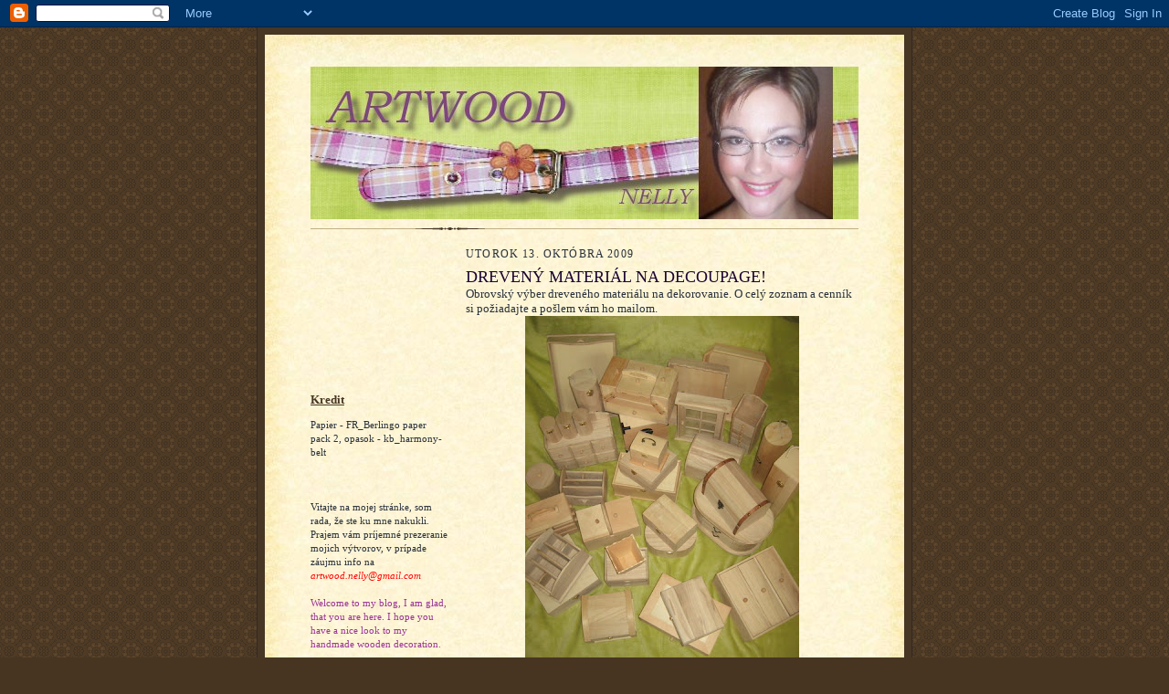

--- FILE ---
content_type: text/html; charset=UTF-8
request_url: https://artwoodnelly.blogspot.com/2009/10/dreveny-material-na-decoupage.html
body_size: 12647
content:
<!DOCTYPE html>
<html dir='ltr'>
<head>
<link href='https://www.blogger.com/static/v1/widgets/55013136-widget_css_bundle.css' rel='stylesheet' type='text/css'/>
<meta content='text/html; charset=UTF-8' http-equiv='Content-Type'/>
<meta content='blogger' name='generator'/>
<link href='https://artwoodnelly.blogspot.com/favicon.ico' rel='icon' type='image/x-icon'/>
<link href='http://artwoodnelly.blogspot.com/2009/10/dreveny-material-na-decoupage.html' rel='canonical'/>
<link rel="alternate" type="application/atom+xml" title="ARTWOOD - Atom" href="https://artwoodnelly.blogspot.com/feeds/posts/default" />
<link rel="alternate" type="application/rss+xml" title="ARTWOOD - RSS" href="https://artwoodnelly.blogspot.com/feeds/posts/default?alt=rss" />
<link rel="service.post" type="application/atom+xml" title="ARTWOOD - Atom" href="https://www.blogger.com/feeds/2004360706739632035/posts/default" />

<link rel="alternate" type="application/atom+xml" title="ARTWOOD - Atom" href="https://artwoodnelly.blogspot.com/feeds/8277441316057952771/comments/default" />
<!--Can't find substitution for tag [blog.ieCssRetrofitLinks]-->
<link href='https://blogger.googleusercontent.com/img/b/R29vZ2xl/AVvXsEibHpK0mYkKIEPdt19-pbkrvr6oq96_S_biLPSJyzg0Uh3hjeVatDfnazBuvJCjBCYhNxJd_e9XW-ZXN1KEuFLPPJ-qOqQrH1_-27XDFQLXPSmsphWdUK23WquStydT_SjBtwXvBoEuvo2R/s400/IMG_8572_%C3%A1tm%C3%A9retezve.jpg' rel='image_src'/>
<meta content='http://artwoodnelly.blogspot.com/2009/10/dreveny-material-na-decoupage.html' property='og:url'/>
<meta content='DREVENÝ MATERIÁL NA DECOUPAGE!' property='og:title'/>
<meta content='Obrovský výber dreveného materiálu na dekorovanie. O celý zoznam a cenník si požiadajte a pošlem vám ho mailom.' property='og:description'/>
<meta content='https://blogger.googleusercontent.com/img/b/R29vZ2xl/AVvXsEibHpK0mYkKIEPdt19-pbkrvr6oq96_S_biLPSJyzg0Uh3hjeVatDfnazBuvJCjBCYhNxJd_e9XW-ZXN1KEuFLPPJ-qOqQrH1_-27XDFQLXPSmsphWdUK23WquStydT_SjBtwXvBoEuvo2R/w1200-h630-p-k-no-nu/IMG_8572_%C3%A1tm%C3%A9retezve.jpg' property='og:image'/>
<title>ARTWOOD: DREVENÝ MATERIÁL NA DECOUPAGE!</title>
<style id='page-skin-1' type='text/css'><!--
/*
-----------------------------------------------------
Blogger Template Style Sheet
Name:     Scribe
Date:     27 Feb 2004
Updated by: Blogger Team
------------------------------------------------------ */
/* Defaults
----------------------------------------------- */
body {
margin:0;
padding:0;
font-size: small;
text-align:center;
color:#29303b;
line-height:1.3em;
background:#483521 url("https://resources.blogblog.com/blogblog/data/scribe/bg.gif") repeat;
}
blockquote {
font-style:italic;
padding:0 32px;
line-height:1.6;
margin-top:0;
margin-right:0;
margin-bottom:.6em;
margin-left:0;
}
p {
margin:0;
padding:0;
}
abbr, acronym {
cursor:help;
font-style:normal;
}
code {
font-size: 90%;
white-space:normal;
color:#666;
}
hr {display:none;}
img {border:0;}
/* Link styles */
a:link {
color:#473624;
text-decoration:underline;
}
a:visited {
color: #956839;
text-decoration:underline;
}
a:hover {
color: #956839;
text-decoration:underline;
}
a:active {
color: #956839;
}
/* Layout
----------------------------------------------- */
#outer-wrapper {
background-color:#473624;
border-left:1px solid #332A24;
border-right:1px solid #332A24;
width:700px;
margin:0px auto;
padding:8px;
text-align:center;
font: normal normal 100% Georgia, Times New Roman,Sans-Serif;;
}
#main-top {
width:700px;
height:49px;
background:#FFF3DB url("https://resources.blogblog.com/blogblog/data/scribe/bg_paper_top.jpg") no-repeat top left;
margin:0px;
padding:0px;
display:block;
}
#main-bot {
width:700px;
height:81px;
background:#FFF3DB url("https://resources.blogblog.com/blogblog/data/scribe/bg_paper_bot.jpg") no-repeat top left;
margin:0;
padding:0;
display:block;
}
#wrap2 {
width:700px;
background:#FFF3DB url("https://resources.blogblog.com/blogblog/data/scribe/bg_paper_mid.jpg") repeat-y;
margin-top: -14px;
margin-right: 0px;
margin-bottom: 0px;
margin-left: 0px;
text-align:left;
display:block;
}
#wrap3 {
padding:0 50px;
}
.Header {
}
h1 {
margin:0;
padding-top:0;
padding-right:0;
padding-bottom:6px;
padding-left:0;
font: italic normal 399% Georgia, Times, serif;
color: #800080;
}
h1 a:link {
text-decoration:none;
color: #800080;
}
h1 a:visited {
text-decoration:none;
}
h1 a:hover {
border:0;
text-decoration:none;
}
.Header .description {
margin:0;
padding:0;
line-height:1.5em;
color: #29303B;
font: italic normal 100% Georgia, Times New Roman, sans-serif;
}
#sidebar-wrapper {
clear:left;
}
#main {
width:430px;
float:right;
padding:8px 0;
margin:0;
word-wrap: break-word; /* fix for long text breaking sidebar float in IE */
overflow: hidden;     /* fix for long non-text content breaking IE sidebar float */
}
#sidebar {
width:150px;
float:left;
padding:8px 0;
margin:0;
word-wrap: break-word; /* fix for long text breaking sidebar float in IE */
overflow: hidden;     /* fix for long non-text content breaking IE sidebar float */
}
#footer {
clear:both;
background:url("https://resources.blogblog.com/blogblog/data/scribe/divider.gif") no-repeat top left;
padding-top:10px;
_padding-top:6px; /* IE Windows target */
}
#footer p {
line-height:1.5em;
font-size:75%;
}
/* Typography :: Main entry
----------------------------------------------- */
h2.date-header {
font-weight:normal;
text-transform:uppercase;
letter-spacing:.1em;
font-size:90%;
margin:0;
padding:0;
}
.post {
margin-top:8px;
margin-right:0;
margin-bottom:24px;
margin-left:0;
}
.post h3 {
font-weight:normal;
font-size:140%;
color:#1b0431;
margin:0;
padding:0;
}
.post h3 a {
color: #1b0431;
}
.post-body p {
line-height:1.5em;
margin-top:0;
margin-right:0;
margin-bottom:.6em;
margin-left:0;
}
.post-footer {
font-family: Verdana, sans-serif;
font-size:74%;
border-top:1px solid #BFB186;
padding-top:6px;
}
.post-footer a {
margin-right: 6px;
}
.post ul {
margin:0;
padding:0;
}
.post li {
line-height:1.5em;
list-style:none;
background:url("https://resources.blogblog.com/blogblog/data/scribe/list_icon.gif") no-repeat left .3em;
vertical-align:top;
padding-top: 0;
padding-right: 0;
padding-bottom: .6em;
padding-left: 17px;
margin:0;
}
.feed-links {
clear: both;
line-height: 2.5em;
}
#blog-pager-newer-link {
float: left;
}
#blog-pager-older-link {
float: right;
}
#blog-pager {
text-align: center;
}
/* Typography :: Sidebar
----------------------------------------------- */
.sidebar h2 {
margin:0;
padding:0;
color:#211104;
font: normal normal 150% Georgia, Times New Roman,sans-serif;
}
.sidebar h2 img {
margin-bottom:-4px;
}
.sidebar .widget {
font-size:86%;
margin-top:6px;
margin-right:0;
margin-bottom:12px;
margin-left:0;
padding:0;
line-height: 1.4em;
}
.sidebar ul li {
list-style: none;
margin:0;
}
.sidebar ul {
margin-left: 0;
padding-left: 0;
}
/* Comments
----------------------------------------------- */
#comments {}
#comments h4 {
font-weight:normal;
font-size:120%;
color:#29303B;
margin:0;
padding:0;
}
#comments-block {
line-height:1.5em;
}
.comment-author {
background:url("https://resources.blogblog.com/blogblog/data/scribe/list_icon.gif") no-repeat 2px .35em;
margin:.5em 0 0;
padding-top:0;
padding-right:0;
padding-bottom:0;
padding-left:20px;
font-weight:bold;
}
.comment-body {
margin:0;
padding-top:0;
padding-right:0;
padding-bottom:0;
padding-left:20px;
}
.comment-body p {
font-size:100%;
margin-top:0;
margin-right:0;
margin-bottom:.2em;
margin-left:0;
}
.comment-footer {
color:#29303B;
font-size:74%;
margin:0 0 10px;
padding-top:0;
padding-right:0;
padding-bottom:.75em;
padding-left:20px;
}
.comment-footer a:link {
color:#473624;
text-decoration:underline;
}
.comment-footer a:visited {
color:#716E6C;
text-decoration:underline;
}
.comment-footer a:hover {
color:#956839;
text-decoration:underline;
}
.comment-footer a:active {
color:#956839;
text-decoration:none;
}
.deleted-comment {
font-style:italic;
color:gray;
}
/* Profile
----------------------------------------------- */
#main .profile-data {
display:inline;
}
.profile-datablock, .profile-textblock {
margin-top:0;
margin-right:0;
margin-bottom:4px;
margin-left:0;
}
.profile-data {
margin:0;
padding-top:0;
padding-right:8px;
padding-bottom:0;
padding-left:0;
text-transform:uppercase;
letter-spacing:.1em;
font-size:90%;
color:#211104;
}
.profile-img {
float: left;
margin-top: 0;
margin-right: 5px;
margin-bottom: 5px;
margin-left: 0;
border:1px solid #A2907D;
padding:2px;
}
#header .widget, #main .widget {
margin-bottom:12px;
padding-bottom:12px;
}
#header {
background:url("https://resources.blogblog.com/blogblog/data/scribe/divider.gif") no-repeat bottom left;
}
/** Page structure tweaks for layout editor wireframe */
body#layout #outer-wrapper {
margin-top: 0;
padding-top: 0;
}
body#layout #wrap2,
body#layout #wrap3 {
margin-top: 0;
}
body#layout #main-top {
display:none;
}

--></style>
<link href='https://www.blogger.com/dyn-css/authorization.css?targetBlogID=2004360706739632035&amp;zx=3884fcf1-2f21-44d0-b9e1-9bec48f62bac' media='none' onload='if(media!=&#39;all&#39;)media=&#39;all&#39;' rel='stylesheet'/><noscript><link href='https://www.blogger.com/dyn-css/authorization.css?targetBlogID=2004360706739632035&amp;zx=3884fcf1-2f21-44d0-b9e1-9bec48f62bac' rel='stylesheet'/></noscript>
<meta name='google-adsense-platform-account' content='ca-host-pub-1556223355139109'/>
<meta name='google-adsense-platform-domain' content='blogspot.com'/>

</head>
<body>
<div class='navbar section' id='navbar'><div class='widget Navbar' data-version='1' id='Navbar1'><script type="text/javascript">
    function setAttributeOnload(object, attribute, val) {
      if(window.addEventListener) {
        window.addEventListener('load',
          function(){ object[attribute] = val; }, false);
      } else {
        window.attachEvent('onload', function(){ object[attribute] = val; });
      }
    }
  </script>
<div id="navbar-iframe-container"></div>
<script type="text/javascript" src="https://apis.google.com/js/platform.js"></script>
<script type="text/javascript">
      gapi.load("gapi.iframes:gapi.iframes.style.bubble", function() {
        if (gapi.iframes && gapi.iframes.getContext) {
          gapi.iframes.getContext().openChild({
              url: 'https://www.blogger.com/navbar/2004360706739632035?po\x3d8277441316057952771\x26origin\x3dhttps://artwoodnelly.blogspot.com',
              where: document.getElementById("navbar-iframe-container"),
              id: "navbar-iframe"
          });
        }
      });
    </script><script type="text/javascript">
(function() {
var script = document.createElement('script');
script.type = 'text/javascript';
script.src = '//pagead2.googlesyndication.com/pagead/js/google_top_exp.js';
var head = document.getElementsByTagName('head')[0];
if (head) {
head.appendChild(script);
}})();
</script>
</div></div>
<div id='outer-wrapper'>
<div id='main-top'></div>
<!-- placeholder for image -->
<div id='wrap2'><div id='wrap3'>
<div class='header section' id='header'><div class='widget Header' data-version='1' id='Header1'>
<div id='header-inner'>
<a href='https://artwoodnelly.blogspot.com/' style='display: block'>
<img alt='ARTWOOD' height='167px; ' id='Header1_headerimg' src='https://blogger.googleusercontent.com/img/b/R29vZ2xl/AVvXsEi358k7YGu9nlr8IDs5IxaKGeGK07gnlsOQzdqcW2dKcPedEkVowYuWpV0nAfWZL_rhsGLdgksxGy-8NVH_sI7KPAUKbhKJFo2hlKBYorO7Ch5xqe-Zi4-g70gC-eEefBnZcqTgMJ1pyVHW/s1600-r/blog2.jpg' style='display: block' width='600px; '/>
</a>
</div>
</div></div>
<div id='crosscol-wrapper' style='text-align:center'>
<div class='crosscol no-items section' id='crosscol'></div>
</div>
<div id='sidebar-wrapper'>
<div class='sidebar section' id='sidebar'><div class='widget HTML' data-version='1' id='HTML3'>
<div class='widget-content'>
<script src="//www.clocklink.com/embed.js"></script><script language="JavaScript" type="text/javascript">obj=new Object;obj.clockfile="0022-brown.swf";obj.TimeZone="Slovakia_Bratislava";obj.width=135;obj.height=135;obj.wmode="transparent";showClock(obj);</script>
</div>
<div class='clear'></div>
</div><div class='widget Text' data-version='1' id='Text1'>
<div class='widget-content'>
<h3 class="post-title entry-title">                          <a href="http://artwoodnelly.blogspot.com/2007/12/kredit-scrapu.html">Kredit</a>                      </h3>                        <p>Papier - FR_Berlingo paper pack 2, opasok - kb_harmony- belt</p><br/><br/><br/>Vitajte na mojej stránke, som rada, že ste ku mne nakukli. Prajem vám príjemné prezeranie mojich výtvorov, v prípade záujmu info na <span style="font-style: italic; color: rgb(255, 0, 0);">artwood.nelly@gmail.com</span><br/><br/><span style="color: rgb(153, 51, 153);">Welcome to my blog, I am glad, that you are here. I hope you have a nice look to my handmade wooden decoration.</span><br/><br/>
</div>
<div class='clear'></div>
</div><div class='widget Image' data-version='1' id='Image1'>
<div class='widget-content'>
<img alt='' height='113' id='Image1_img' src='https://blogger.googleusercontent.com/img/b/R29vZ2xl/AVvXsEjc0DOMb2Hok2fhc-CBP-hGdm5mMXthLdpyAOqzh9UYEV2wSrgRfU2Q9CkKT-UBrsVW7yNczv3UjxCLbh5wne0Maf-emKh0a0g0yBjBCmgQyaJKGbOxeJY1L4eyDhFaUbBSJ8qbmtX7j_6K/s150/deti50.jpg' width='150'/>
<br/>
</div>
<div class='clear'></div>
</div><div class='widget Profile' data-version='1' id='Profile1'>
<h2>O mne</h2>
<div class='widget-content'>
<a href='https://www.blogger.com/profile/10896639493921284911'><img alt='Moja fotka' class='profile-img' height='80' src='//blogger.googleusercontent.com/img/b/R29vZ2xl/AVvXsEhfyvzCVAfJpEKFVKUGd2wak6fgtVDty6SY3yewQDviIzw1Cj1Bh_ffov8x40hFUFID_h3t8BZ6zuCqSH9-5_kj06j-Atrgg2JAedDbavi71dXnn8RbysSlYS9M7T68fw8/s220/P10406941.jpg' width='63'/></a>
<dl class='profile-datablock'>
<dt class='profile-data'>
<a class='profile-name-link g-profile' href='https://www.blogger.com/profile/10896639493921284911' rel='author' style='background-image: url(//www.blogger.com/img/logo-16.png);'>
Nelly
</a>
</dt>
<dd class='profile-data'>Slovakia</dd>
</dl>
<a class='profile-link' href='https://www.blogger.com/profile/10896639493921284911' rel='author'>Zobraziť môj úplný profil</a>
<div class='clear'></div>
</div>
</div><div class='widget Label' data-version='1' id='Label1'>
<h2>ZOZNAM VÝROBKOV</h2>
<div class='widget-content list-label-widget-content'>
<ul>
<li>
<a dir='ltr' href='https://artwoodnelly.blogspot.com/search/label/DECOUPAGE%20-%20Dreven%C3%A9%20chlebn%C3%ADky'>DECOUPAGE - Drevené chlebníky</a>
</li>
<li>
<a dir='ltr' href='https://artwoodnelly.blogspot.com/search/label/DECOUPAGE%20-%20Dreven%C3%BD%20materi%C3%A1l'>DECOUPAGE - Drevený materiál</a>
</li>
<li>
<a dir='ltr' href='https://artwoodnelly.blogspot.com/search/label/DECOUPAGE%20-%20Dr%C5%BEiaky%20na%20papierov%C3%A9%20utierky'>DECOUPAGE - Držiaky na papierové utierky</a>
</li>
<li>
<a dir='ltr' href='https://artwoodnelly.blogspot.com/search/label/DECOUPAGE%20-%20Kochl%C3%ADky%20na%20kvety'>DECOUPAGE - Kochlíky na kvety</a>
</li>
<li>
<a dir='ltr' href='https://artwoodnelly.blogspot.com/search/label/DECOUPAGE%20-%20N%C3%A1stenn%C3%A9%20hodiny'>DECOUPAGE - Nástenné hodiny</a>
</li>
<li>
<a dir='ltr' href='https://artwoodnelly.blogspot.com/search/label/DECOUPAGE%20-%20Sety'>DECOUPAGE - Sety</a>
</li>
<li>
<a dir='ltr' href='https://artwoodnelly.blogspot.com/search/label/DECOUPAGE%20-%20Tabu%C4%BEky%20na%20dvere'>DECOUPAGE - Tabuľky na dvere</a>
</li>
<li>
<a dir='ltr' href='https://artwoodnelly.blogspot.com/search/label/DECOUPAGE%20-%20%C4%8Cajov%C3%A9%20krabice'>DECOUPAGE - Čajové krabice</a>
</li>
<li>
<a dir='ltr' href='https://artwoodnelly.blogspot.com/search/label/DECOUPAGE%20-%20%C5%A0perkovnice'>DECOUPAGE - Šperkovnice</a>
</li>
<li>
<a dir='ltr' href='https://artwoodnelly.blogspot.com/search/label/DECOUPAGE%20-Podnosy'>DECOUPAGE -Podnosy</a>
</li>
<li>
<a dir='ltr' href='https://artwoodnelly.blogspot.com/search/label/DECOUPAGE%20a%20serv%C3%ADtky%20na%20moju%20tvorbu'>DECOUPAGE a servítky na moju tvorbu</a>
</li>
<li>
<a dir='ltr' href='https://artwoodnelly.blogspot.com/search/label/Dekor%C3%A1cia%20na%20vchodov%C3%A9%20dvere'>Dekorácia na vchodové dvere</a>
</li>
<li>
<a dir='ltr' href='https://artwoodnelly.blogspot.com/search/label/Dokon%C4%8Den%C3%A9%20z%C3%A1kazky'>Dokončené zákazky</a>
</li>
<li>
<a dir='ltr' href='https://artwoodnelly.blogspot.com/search/label/Dreven%C3%A1%20abeceda'>Drevená abeceda</a>
</li>
<li>
<a dir='ltr' href='https://artwoodnelly.blogspot.com/search/label/Fotky%20od%20z%C3%A1kazn%C3%ADkov'>Fotky od zákazníkov</a>
</li>
<li>
<a dir='ltr' href='https://artwoodnelly.blogspot.com/search/label/Fotor%C3%A1miky'>Fotorámiky</a>
</li>
<li>
<a dir='ltr' href='https://artwoodnelly.blogspot.com/search/label/Moje%20farbi%C4%8Dky'>Moje farbičky</a>
</li>
<li>
<a dir='ltr' href='https://artwoodnelly.blogspot.com/search/label/Mot%C3%ADvy%20a%20magnetky'>Motívy a magnetky</a>
</li>
<li>
<a dir='ltr' href='https://artwoodnelly.blogspot.com/search/label/NOVINKY'>NOVINKY</a>
</li>
<li>
<a dir='ltr' href='https://artwoodnelly.blogspot.com/search/label/N%C3%A1stenn%C3%A9%20hodiny'>Nástenné hodiny</a>
</li>
<li>
<a dir='ltr' href='https://artwoodnelly.blogspot.com/search/label/Ostatn%C3%A9'>Ostatné</a>
</li>
<li>
<a dir='ltr' href='https://artwoodnelly.blogspot.com/search/label/Rastov%C3%A9%20metre'>Rastové metre</a>
</li>
<li>
<a dir='ltr' href='https://artwoodnelly.blogspot.com/search/label/Str%C3%A1%C5%BEni%20anjelikovia'>Strážni anjelikovia</a>
</li>
<li>
<a dir='ltr' href='https://artwoodnelly.blogspot.com/search/label/Tabu%C4%BEky%20na%20dvere'>Tabuľky na dvere</a>
</li>
<li>
<a dir='ltr' href='https://artwoodnelly.blogspot.com/search/label/Ve%C4%BEk%C3%A9%20dekor%C3%A1cie%20na%20stenu'>Veľké dekorácie na stenu</a>
</li>
<li>
<a dir='ltr' href='https://artwoodnelly.blogspot.com/search/label/Ve%C4%BEk%C3%A9%20mot%C3%ADvy'>Veľké motívy</a>
</li>
<li>
<a dir='ltr' href='https://artwoodnelly.blogspot.com/search/label/Ve%C5%A1ia%C4%8Diky%20na%20stenu'>Vešiačiky na stenu</a>
</li>
<li>
<a dir='ltr' href='https://artwoodnelly.blogspot.com/search/label/Zostavy%20do%20izbi%C4%8Dky'>Zostavy do izbičky</a>
</li>
<li>
<a dir='ltr' href='https://artwoodnelly.blogspot.com/search/label/krabice'>krabice</a>
</li>
<li>
<a dir='ltr' href='https://artwoodnelly.blogspot.com/search/label/z%C3%A1sobn%C3%ADky%20na%20vreckovky'>zásobníky na vreckovky</a>
</li>
</ul>
<div class='clear'></div>
</div>
</div><div class='widget HTML' data-version='1' id='HTML1'>
<h2 class='title'>Počítadlo</h2>
<div class='widget-content'>
<!-- http://vsevjednom.cz - pocitadlo -->
<script src="//vsevjednom.cz/poc_count.php?poc=8728&amp;typ=1&amp;lan=sk&amp;js=1" type="text/javascript">
</script>
<noscript>
<p>
<a href="http://vsevjednom.cz">
<img alt="Vsevjednom.cz" style="border: 0px; height: 88px; width: 88px" src="https://lh3.googleusercontent.com/blogger_img_proxy/AEn0k_vI44ggxpIqZ-dwUKXlSEV5sGYUiy1C1mJnJQJMwpoa2EowZwFCxN-fUh8kUnMSwV29tbr8pE5ER6hGEeKVGVt3irsnUwnzm6GkMBg9rg_XHJmc-anzqgLYRokWLkdQ3IGm=s0-d">
</a>
</p>
</noscript>
<!-- http://vsevjednom.cz - pocitadlo konec -->
</div>
<div class='clear'></div>
</div><div class='widget LinkList' data-version='1' id='LinkList2'>
<h2>MOJI PRIATELIA</h2>
<div class='widget-content'>
<ul>
<li><a href='http://www.droby.sk/'>http://www.droby.sk</a></li>
</ul>
<div class='clear'></div>
</div>
</div><div class='widget BlogArchive' data-version='1' id='BlogArchive1'>
<h2>Archív blogu</h2>
<div class='widget-content'>
<div id='ArchiveList'>
<div id='BlogArchive1_ArchiveList'>
<ul class='hierarchy'>
<li class='archivedate collapsed'>
<a class='toggle' href='javascript:void(0)'>
<span class='zippy'>

        &#9658;&#160;
      
</span>
</a>
<a class='post-count-link' href='https://artwoodnelly.blogspot.com/2011/'>
2011
</a>
<span class='post-count' dir='ltr'>(1)</span>
<ul class='hierarchy'>
<li class='archivedate collapsed'>
<a class='toggle' href='javascript:void(0)'>
<span class='zippy'>

        &#9658;&#160;
      
</span>
</a>
<a class='post-count-link' href='https://artwoodnelly.blogspot.com/2011/07/'>
júla
</a>
<span class='post-count' dir='ltr'>(1)</span>
</li>
</ul>
</li>
</ul>
<ul class='hierarchy'>
<li class='archivedate expanded'>
<a class='toggle' href='javascript:void(0)'>
<span class='zippy toggle-open'>

        &#9660;&#160;
      
</span>
</a>
<a class='post-count-link' href='https://artwoodnelly.blogspot.com/2009/'>
2009
</a>
<span class='post-count' dir='ltr'>(19)</span>
<ul class='hierarchy'>
<li class='archivedate collapsed'>
<a class='toggle' href='javascript:void(0)'>
<span class='zippy'>

        &#9658;&#160;
      
</span>
</a>
<a class='post-count-link' href='https://artwoodnelly.blogspot.com/2009/11/'>
novembra
</a>
<span class='post-count' dir='ltr'>(1)</span>
</li>
</ul>
<ul class='hierarchy'>
<li class='archivedate expanded'>
<a class='toggle' href='javascript:void(0)'>
<span class='zippy toggle-open'>

        &#9660;&#160;
      
</span>
</a>
<a class='post-count-link' href='https://artwoodnelly.blogspot.com/2009/10/'>
októbra
</a>
<span class='post-count' dir='ltr'>(3)</span>
<ul class='posts'>
<li><a href='https://artwoodnelly.blogspot.com/2009/10/dreveny-material-na-decoupage.html'>DREVENÝ MATERIÁL NA DECOUPAGE!</a></li>
<li><a href='https://artwoodnelly.blogspot.com/2009/10/decoupage-tabulky-na-dvere.html'>DECOUPAGE - Tabuľky na dvere</a></li>
<li><a href='https://artwoodnelly.blogspot.com/2009/10/dolozene-novinky.html'>DOLOŽENÉ NOVINKY!!!!!!!!!!!!!!!!!</a></li>
</ul>
</li>
</ul>
<ul class='hierarchy'>
<li class='archivedate collapsed'>
<a class='toggle' href='javascript:void(0)'>
<span class='zippy'>

        &#9658;&#160;
      
</span>
</a>
<a class='post-count-link' href='https://artwoodnelly.blogspot.com/2009/09/'>
septembra
</a>
<span class='post-count' dir='ltr'>(2)</span>
</li>
</ul>
<ul class='hierarchy'>
<li class='archivedate collapsed'>
<a class='toggle' href='javascript:void(0)'>
<span class='zippy'>

        &#9658;&#160;
      
</span>
</a>
<a class='post-count-link' href='https://artwoodnelly.blogspot.com/2009/07/'>
júla
</a>
<span class='post-count' dir='ltr'>(9)</span>
</li>
</ul>
<ul class='hierarchy'>
<li class='archivedate collapsed'>
<a class='toggle' href='javascript:void(0)'>
<span class='zippy'>

        &#9658;&#160;
      
</span>
</a>
<a class='post-count-link' href='https://artwoodnelly.blogspot.com/2009/06/'>
júna
</a>
<span class='post-count' dir='ltr'>(1)</span>
</li>
</ul>
<ul class='hierarchy'>
<li class='archivedate collapsed'>
<a class='toggle' href='javascript:void(0)'>
<span class='zippy'>

        &#9658;&#160;
      
</span>
</a>
<a class='post-count-link' href='https://artwoodnelly.blogspot.com/2009/03/'>
marca
</a>
<span class='post-count' dir='ltr'>(1)</span>
</li>
</ul>
<ul class='hierarchy'>
<li class='archivedate collapsed'>
<a class='toggle' href='javascript:void(0)'>
<span class='zippy'>

        &#9658;&#160;
      
</span>
</a>
<a class='post-count-link' href='https://artwoodnelly.blogspot.com/2009/01/'>
januára
</a>
<span class='post-count' dir='ltr'>(2)</span>
</li>
</ul>
</li>
</ul>
<ul class='hierarchy'>
<li class='archivedate collapsed'>
<a class='toggle' href='javascript:void(0)'>
<span class='zippy'>

        &#9658;&#160;
      
</span>
</a>
<a class='post-count-link' href='https://artwoodnelly.blogspot.com/2008/'>
2008
</a>
<span class='post-count' dir='ltr'>(11)</span>
<ul class='hierarchy'>
<li class='archivedate collapsed'>
<a class='toggle' href='javascript:void(0)'>
<span class='zippy'>

        &#9658;&#160;
      
</span>
</a>
<a class='post-count-link' href='https://artwoodnelly.blogspot.com/2008/09/'>
septembra
</a>
<span class='post-count' dir='ltr'>(2)</span>
</li>
</ul>
<ul class='hierarchy'>
<li class='archivedate collapsed'>
<a class='toggle' href='javascript:void(0)'>
<span class='zippy'>

        &#9658;&#160;
      
</span>
</a>
<a class='post-count-link' href='https://artwoodnelly.blogspot.com/2008/08/'>
augusta
</a>
<span class='post-count' dir='ltr'>(2)</span>
</li>
</ul>
<ul class='hierarchy'>
<li class='archivedate collapsed'>
<a class='toggle' href='javascript:void(0)'>
<span class='zippy'>

        &#9658;&#160;
      
</span>
</a>
<a class='post-count-link' href='https://artwoodnelly.blogspot.com/2008/05/'>
mája
</a>
<span class='post-count' dir='ltr'>(2)</span>
</li>
</ul>
<ul class='hierarchy'>
<li class='archivedate collapsed'>
<a class='toggle' href='javascript:void(0)'>
<span class='zippy'>

        &#9658;&#160;
      
</span>
</a>
<a class='post-count-link' href='https://artwoodnelly.blogspot.com/2008/03/'>
marca
</a>
<span class='post-count' dir='ltr'>(3)</span>
</li>
</ul>
<ul class='hierarchy'>
<li class='archivedate collapsed'>
<a class='toggle' href='javascript:void(0)'>
<span class='zippy'>

        &#9658;&#160;
      
</span>
</a>
<a class='post-count-link' href='https://artwoodnelly.blogspot.com/2008/02/'>
februára
</a>
<span class='post-count' dir='ltr'>(2)</span>
</li>
</ul>
</li>
</ul>
<ul class='hierarchy'>
<li class='archivedate collapsed'>
<a class='toggle' href='javascript:void(0)'>
<span class='zippy'>

        &#9658;&#160;
      
</span>
</a>
<a class='post-count-link' href='https://artwoodnelly.blogspot.com/2007/'>
2007
</a>
<span class='post-count' dir='ltr'>(4)</span>
<ul class='hierarchy'>
<li class='archivedate collapsed'>
<a class='toggle' href='javascript:void(0)'>
<span class='zippy'>

        &#9658;&#160;
      
</span>
</a>
<a class='post-count-link' href='https://artwoodnelly.blogspot.com/2007/12/'>
decembra
</a>
<span class='post-count' dir='ltr'>(4)</span>
</li>
</ul>
</li>
</ul>
</div>
</div>
<div class='clear'></div>
</div>
</div>
<div class='widget HTML' data-version='1' id='HTML2'>
<h2 class='title'>Neo counter</h2>
<div class='widget-content'>
<!-- NeoCounter total_country_visitors display ... START of code -->  
<script language="javascript" src="//www.neoworx.net/neocounter/neocounter2/neoworx_tracker.php?registered_id=51336&amp;counter_id=51336"> </script> 
<div id="neocounter4" style="position:relative; width:150px; height:300px"> 
<div id="map_popup4" style="position:absolute; z-index:9999;"> <img style="visibility:hidden" name="map_image4"/></div> 
&nbsp; &nbsp;<script type="text/javascript"> counter_id=51336; display_type="total_country_visitors"; skin=null; mapside=null; autoresize=null;</script> 
<script src="//neocounter.neoworx-blog-tools.net/neocounter2/neocounter_launcher_4.js" type="text/javascript"></script> </div> 
<!-- NeoCounter total_country_visitors display ... END of code -->
</div>
<div class='clear'></div>
</div></div>
</div>
<div class='main section' id='main'><div class='widget Blog' data-version='1' id='Blog1'>
<div class='blog-posts hfeed'>

          <div class="date-outer">
        
<h2 class='date-header'><span>utorok 13. októbra 2009</span></h2>

          <div class="date-posts">
        
<div class='post-outer'>
<div class='post hentry uncustomized-post-template' itemprop='blogPost' itemscope='itemscope' itemtype='http://schema.org/BlogPosting'>
<meta content='https://blogger.googleusercontent.com/img/b/R29vZ2xl/AVvXsEibHpK0mYkKIEPdt19-pbkrvr6oq96_S_biLPSJyzg0Uh3hjeVatDfnazBuvJCjBCYhNxJd_e9XW-ZXN1KEuFLPPJ-qOqQrH1_-27XDFQLXPSmsphWdUK23WquStydT_SjBtwXvBoEuvo2R/s400/IMG_8572_%C3%A1tm%C3%A9retezve.jpg' itemprop='image_url'/>
<meta content='2004360706739632035' itemprop='blogId'/>
<meta content='8277441316057952771' itemprop='postId'/>
<a name='8277441316057952771'></a>
<h3 class='post-title entry-title' itemprop='name'>
DREVENÝ MATERIÁL NA DECOUPAGE!
</h3>
<div class='post-header'>
<div class='post-header-line-1'></div>
</div>
<div class='post-body entry-content' id='post-body-8277441316057952771' itemprop='description articleBody'>
Obrovský výber dreveného materiálu na dekorovanie. O celý zoznam a cenník si požiadajte a pošlem vám ho mailom.<br /><a href="https://blogger.googleusercontent.com/img/b/R29vZ2xl/AVvXsEibHpK0mYkKIEPdt19-pbkrvr6oq96_S_biLPSJyzg0Uh3hjeVatDfnazBuvJCjBCYhNxJd_e9XW-ZXN1KEuFLPPJ-qOqQrH1_-27XDFQLXPSmsphWdUK23WquStydT_SjBtwXvBoEuvo2R/s1600-h/IMG_8572_%C3%A1tm%C3%A9retezve.jpg" onblur="try {parent.deselectBloggerImageGracefully();} catch(e) {}"><img alt="" border="0" id="BLOGGER_PHOTO_ID_5392344519892137602" src="https://blogger.googleusercontent.com/img/b/R29vZ2xl/AVvXsEibHpK0mYkKIEPdt19-pbkrvr6oq96_S_biLPSJyzg0Uh3hjeVatDfnazBuvJCjBCYhNxJd_e9XW-ZXN1KEuFLPPJ-qOqQrH1_-27XDFQLXPSmsphWdUK23WquStydT_SjBtwXvBoEuvo2R/s400/IMG_8572_%C3%A1tm%C3%A9retezve.jpg" style="margin: 0px auto 10px; display: block; text-align: center; cursor: pointer; width: 300px; height: 400px;" /></a><br /><a href="https://blogger.googleusercontent.com/img/b/R29vZ2xl/AVvXsEi5gs70oGv1Y9SVW4_I8sF2nLu5Fj8xBGtjGv0ijJ58nMTU_NB0G5HpJZPgr1ZIWA4lRaq0ld1ZeqDqPZYTNXhCZs_QwS9V6ZMO4JyBol0-YIFiC2Iikc8SFMJZvugTpk-CsnI52hEBhslr/s1600-h/IMG_8486_%C3%A1tm%C3%A9retezve.JPG" onblur="try {parent.deselectBloggerImageGracefully();} catch(e) {}"><img alt="" border="0" id="BLOGGER_PHOTO_ID_5391978281902933266" src="https://blogger.googleusercontent.com/img/b/R29vZ2xl/AVvXsEi5gs70oGv1Y9SVW4_I8sF2nLu5Fj8xBGtjGv0ijJ58nMTU_NB0G5HpJZPgr1ZIWA4lRaq0ld1ZeqDqPZYTNXhCZs_QwS9V6ZMO4JyBol0-YIFiC2Iikc8SFMJZvugTpk-CsnI52hEBhslr/s400/IMG_8486_%C3%A1tm%C3%A9retezve.JPG" style="margin: 0px auto 10px; display: block; text-align: center; cursor: pointer; width: 400px; height: 300px;" /></a>
<div style='clear: both;'></div>
</div>
<div class='post-footer'>
<div class='post-footer-line post-footer-line-1'>
<span class='post-author vcard'>
Zverejnil
<span class='fn' itemprop='author' itemscope='itemscope' itemtype='http://schema.org/Person'>
<meta content='https://www.blogger.com/profile/10896639493921284911' itemprop='url'/>
<a class='g-profile' href='https://www.blogger.com/profile/10896639493921284911' rel='author' title='author profile'>
<span itemprop='name'>Nelly</span>
</a>
</span>
</span>
<span class='post-timestamp'>
o
<meta content='http://artwoodnelly.blogspot.com/2009/10/dreveny-material-na-decoupage.html' itemprop='url'/>
<a class='timestamp-link' href='https://artwoodnelly.blogspot.com/2009/10/dreveny-material-na-decoupage.html' rel='bookmark' title='permanent link'><abbr class='published' itemprop='datePublished' title='2009-10-13T00:08:00-07:00'>10/13/2009 12:08:00 AM</abbr></a>
</span>
<span class='post-comment-link'>
</span>
<span class='post-icons'>
<span class='item-control blog-admin pid-62697283'>
<a href='https://www.blogger.com/post-edit.g?blogID=2004360706739632035&postID=8277441316057952771&from=pencil' title='Upraviť príspevok'>
<img alt='' class='icon-action' height='18' src='https://resources.blogblog.com/img/icon18_edit_allbkg.gif' width='18'/>
</a>
</span>
</span>
<div class='post-share-buttons goog-inline-block'>
</div>
</div>
<div class='post-footer-line post-footer-line-2'>
<span class='post-labels'>
Menovky:
<a href='https://artwoodnelly.blogspot.com/search/label/DECOUPAGE%20-%20Dreven%C3%BD%20materi%C3%A1l' rel='tag'>DECOUPAGE - Drevený materiál</a>
</span>
</div>
<div class='post-footer-line post-footer-line-3'>
<span class='post-location'>
</span>
</div>
</div>
</div>
<div class='comments' id='comments'>
<a name='comments'></a>
<h4>Žiadne komentáre:</h4>
<div id='Blog1_comments-block-wrapper'>
<dl class='avatar-comment-indent' id='comments-block'>
</dl>
</div>
<p class='comment-footer'>
<a href='https://www.blogger.com/comment/fullpage/post/2004360706739632035/8277441316057952771' onclick=''>Zverejnenie komentára</a>
</p>
</div>
</div>

        </div></div>
      
</div>
<div class='blog-pager' id='blog-pager'>
<span id='blog-pager-newer-link'>
<a class='blog-pager-newer-link' href='https://artwoodnelly.blogspot.com/2009/11/blog-post_5762.html' id='Blog1_blog-pager-newer-link' title='Novší príspevok'>Novší príspevok</a>
</span>
<span id='blog-pager-older-link'>
<a class='blog-pager-older-link' href='https://artwoodnelly.blogspot.com/2009/10/decoupage-tabulky-na-dvere.html' id='Blog1_blog-pager-older-link' title='Staršie príspevky'>Staršie príspevky</a>
</span>
<a class='home-link' href='https://artwoodnelly.blogspot.com/'>Domov</a>
</div>
<div class='clear'></div>
<div class='post-feeds'>
<div class='feed-links'>
Prihlásiť na odber:
<a class='feed-link' href='https://artwoodnelly.blogspot.com/feeds/8277441316057952771/comments/default' target='_blank' type='application/atom+xml'>Zverejniť komentáre (Atom)</a>
</div>
</div>
</div><div class='widget Text' data-version='1' id='Text3'>
<h2 class='title'>DODACIA LEHOTA A PLATOBNÉ PODMIENKY</h2>
<div class='widget-content'>
<span style="font-style: italic; color: rgb(0, 102, 0);">Dodacia lehota mojich výrobkov je <span style="color: rgb(204, 51, 204); font-weight: bold;">2 až 4 týždne.</span> Pri výrobkoch decoupage je to len pár dní, tam sa vyššie uvedená dodacia lehota nezťahuje. <span style="color: rgb(0, 102, 0);">Vačšinou stíham do dvoch týždňov, veľký nával je na vianoce, preto  myslite už vopred. Tieto výrobky sú originálny nápad na vianočný darček. </span>Prosím berte ohľad na to, že sú to výrobky vyrobené vlastnoručne, je to mravenčia prácička, žiadne fólie, nálepky,  je to všetko vlastnoručne maľované a všetko robím sama, nemám manufaktúru ani továreň, ale mám dve malé deti. Toto hobby pre mňa znamená relax a príjemné strávenie voľného času, nechcem tým zbohatnúť, preto prosím každého, komu nevyhovuje dodacia lehota, aby ma nesúril, lebo to rýchlejšie neide. Môže sa stať, že výrobky dodám behom pár dní, lepšie pre vás, ale radšej uvádzam dlhšiu čakaciu dobu, aby neskôr z toho nebolo nedorozumenie. Pri dvoch deťoch sa môže zvrtnúť hocičo a veľmi rýchlo.</span><br/><span style="font-style: italic; color: rgb(0, 102, 0);">Platba prebieha vopred prevodom na môj bankový účet, ktorý každému pošlem mailom.Dodacia lehota sa ráta od nabehnutia peniažkov na môj účet. Na dobierku po zlých skúsenostiach neposielam!!!<br/><br/></span><span style="font-style: italic; color: rgb(0, 102, 0);"><span style="color: rgb(204, 0, 0); font-weight: bold;"><span style="color: rgb(102, 51, 255);">Prosím, aby sa vám ľahšie orientovalo, klikajte v menu naľavo pod ZOZNAM VÝROBKOV, tam môžete vidieť všetky moje doterajšie práce!</span><br/><br/></span><span style="font-weight: bold; color: rgb(153, 51, 153);">DREVENÁ ABECEDA<br/></span></span><span style="color: rgb(153, 51, 153); font-style: italic;">Drevené písmenká o veľkosti 6,5cm a hrúbky 6mm. Cena jedného písmenka je </span><span style="color: rgb(153, 51, 153); font-style: italic;"><span style="color: rgb(255, 0, 0); font-weight: bold;">1 &#8364;</span><span style="color: rgb(255, 0, 0); font-weight: bold;"> <span style="color: rgb(153, 51, 153);">/30,- Sk</span></span><span style="color: rgb(153, 51, 153);">./</span></span><span style="color: rgb(153, 51, 153); font-style: italic;"> Dodávam samotné - dajú sa nalepiť lepidlom, alebo silikónom, prípadne dodávam so samolepom, kde príplatok je </span><span style="color: rgb(255, 0, 0); font-style: italic; font-weight: bold;">0,07 &#8364;</span><span style="color: rgb(255, 0, 0); font-style: italic; font-weight: bold;"> <span style="color: rgb(153, 51, 153);">/2,- Sk</span></span><span style="color: rgb(153, 51, 153); font-style: italic;">/písmenko, alebo ako magnetku, kde príplatok je </span><span style="color: rgb(255, 0, 0); font-style: italic; font-weight: bold;">0,20 &#8364; <span style="color: rgb(153, 51, 153);">/6,- Sk</span></span><span style="color: rgb(153, 51, 153); font-style: italic;">/písmenko. <span style="font-weight: bold;">Farba podľa vášho výberu.</span><br/><br/><span style="font-weight: bold;">DREVENÉ MOTÍVY A MAGNETKY<br/></span></span><span style="font-style: italic; color: rgb(153, 51, 153);">Motívy sú o veľkosti 7-9cm a hrúbky 6mm.. Cena jedného motívu je </span><span style="color: rgb(255, 0, 0); font-style: italic; font-weight: bold;">1,33 &#8364; <span style="color: rgb(153, 51, 153);">/40,- Sk/</span></span><span style="font-style: italic; color: rgb(153, 51, 153);"> Taktiež platí príplatok za samolep </span><span style="color: rgb(255, 0, 0); font-style: italic; font-weight: bold;">0,07 &#8364;</span><span style="color: rgb(255, 0, 0); font-style: italic; font-weight: bold;"> <span style="color: rgb(153, 51, 153);">/2,- Sk</span></span><span style="color: rgb(153, 51, 153); font-style: italic;">/</span><span style="font-style: italic; color: rgb(153, 51, 153);"> a na magnetku </span><span style="color: rgb(255, 0, 0); font-style: italic; font-weight: bold;">0,20 &#8364; <span style="color: rgb(153, 51, 153);">/6,- Sk</span></span><span style="color: rgb(153, 51, 153); font-style: italic;">/</span><span style="font-style: italic; color: rgb(153, 51, 153);"><span style="font-weight: bold;">.</span> Všetky motívy je možné vyrobiť aj ako magnetku. Používam pogumovaný magnet, ktorý nepoškriabe napr. chladničku alebo inú kovovú vrstvu. Motívy neustále doplňam o nové, ktoré budem vkladať aj sem na svoj blog. Prosím pri objednávke uvádzajte názvy, ktoré sú veľa motívov, aby bolo ľahšie ich identifikovať, ďakujem. Tiež farba podľa vášho želania.<br/><br/></span><span style="font-style: italic; color: rgb(0, 102, 0);"><span style="font-weight: bold;">AKO PREBIEHA OBJEDNÁVKA</span><br/><span style="color: rgb(0, 102, 0);">Objednávky prosím posielajte na môj mail, a skúste čo najpresnejšie uviesť o čo máte záujem, tiež či to má byť samolep alebo magnetka a aj farbu, ktorú ste si vybrali. Pri závaznej objednávke, prosím uveďte hneď aj vašu adresu, aby som si ju mohla hneď zaznačiť a nemusela neskor hľadať. Ja vám zároveň pošlem č. účtu, kam môžete peniažky poslať. Pri presnom uvedení objednávky sa vyhneme zbytočnému vypisovaniu tam a spať, čím zbytočne strácame veľa času, keďže toho mám naozaj veľa, ďakujem za pochopenie.<br/>Objednávať môžete tu: <span style="color: rgb(255, 0, 0); font-weight: bold;">artwood.nelly@gmail.com<br/><br/>Ak by som sa vám z nejakého dôvodu neozývala, prečítajte si nové príspevky na blogu, všetky dôležité informácie uvádzam hneď na prvej strane, viditeľne, zreteľne, prípadne nechávam personalizované odkazy s vašim menom, ak sa s vami neviem spojiť!<br/></span></span></span>
</div>
<div class='clear'></div>
</div><div class='widget Text' data-version='1' id='Text4'>
<h2 class='title'>!!!POZOR - OSTATNÉ KONTAKTY NA MŇA - POZOR!!!</h2>
<div class='widget-content'>
<span style="font-weight: bold; font-style: italic; color: rgb(51, 204, 0);">Milé mamičky, keďže sa mi často od vásv istý čas vracali mailíky, vkladám sem ostatné kontakty na mňa. Sice už  mám aj novú emailovú schránku, radšej vkladaám aj ostatné kontakty na mňa, človek nikdy nevie. Možete mi písať cez skype alebo www.mimibazar.sk.</span><br/><span style="font-weight: bold; font-style: italic; color: rgb(51, 204, 0);">Ak vám na mailíky neodpoviem do troch dní, pravdepodobne, sa s vami neviem spojiť, tak prosím použite niektorý z ďalších kontaktov. Ďakujem. </span><br/><br/><span style="font-style: italic; color: rgb(255, 0, 0); font-weight: bold;">artwood.nelly@gmail.com</span><br/><span style="color: rgb(255, 0, 0); font-weight: bold; font-style: italic;">skype : nelinka5225</span><br/><span style="color: rgb(255, 0, 0); font-weight: bold; font-style: italic;">mimibazar: ID 2571</span><br/><br/><br/><span style="font-weight: bold; color: rgb(51, 102, 255);">!!!!!!!!!!!!!ČOSKORO VÁM PREDSTAVÍM SVOJU NOVÚ WEBOVÚ STRÁNKU S ESHOPOM, UŽ LEN PÁR DNÍ!!!!!!!</span><br/>
</div>
<div class='clear'></div>
</div><div class='widget Text' data-version='1' id='Text5'>
<h2 class='title'>OBJEDNÁVKY BERIEM UŽ LEN NA DECOUPAGE!!!!!!!!!!!!!!!</h2>
<div class='widget-content'>
Milé mamičky keďže idú vianoce a nakopilo sa mi veľmi veľa objednávok, momentálne do odvolania stopujem objednávky na vyrezávané výrobky. Objedávky beriem len na výrobky technikou decoupage. Ďakujem za pochopenie.
</div>
<div class='clear'></div>
</div><div class='widget Image' data-version='1' id='Image2'>
<div class='widget-content'>
<img alt='' height='150' id='Image2_img' src='https://blogger.googleusercontent.com/img/b/R29vZ2xl/AVvXsEgE6CvZrL0iqz7PgOrIRcCFqm44sfGDbawrbwxc1udawF6Q6S5s0_TuVeojItxiIUDsIiN7R_-k7CEI70fDnp_fEzpFlD58itIRuC83w0N23YYWVyGn_13Ek49RGjd14_TLLBLiaMpEHyPl/s150/stop_sign_%C3%A1tm%C3%A9retezve.png' width='150'/>
<br/>
</div>
<div class='clear'></div>
</div></div>
<div id='footer-wrapper'>
<div class='footer section' id='footer'><div class='widget Image' data-version='1' id='Image3'>
<div class='widget-content'>
<img alt='' height='450' id='Image3_img' src='https://blogger.googleusercontent.com/img/b/R29vZ2xl/AVvXsEigSELtwoigdNFOUU5EOxZZ-p7dBr6h4Tycgdu8Jz_Da6qUxmM0m8q7vMTy43x77SwrwICuVeE4yRGGXviDDJa10ZyIdOx6dySqXtDzVPpK9a_yCR_IBQ6h908jcxrFyFbM_fSvcVf-IwjL/s600/Winter_%C3%A1tm%C3%A9retezve.jpg' width='600'/>
<br/>
</div>
<div class='clear'></div>
</div></div>
</div>
</div></div>
<div id='main-bot'></div>
<!-- placeholder for image -->
</div>

<script type="text/javascript" src="https://www.blogger.com/static/v1/widgets/1581542668-widgets.js"></script>
<script type='text/javascript'>
window['__wavt'] = 'AOuZoY6R2Ko8x-xUguxV0g-FyNpcegqvWQ:1765759858826';_WidgetManager._Init('//www.blogger.com/rearrange?blogID\x3d2004360706739632035','//artwoodnelly.blogspot.com/2009/10/dreveny-material-na-decoupage.html','2004360706739632035');
_WidgetManager._SetDataContext([{'name': 'blog', 'data': {'blogId': '2004360706739632035', 'title': 'ARTWOOD', 'url': 'https://artwoodnelly.blogspot.com/2009/10/dreveny-material-na-decoupage.html', 'canonicalUrl': 'http://artwoodnelly.blogspot.com/2009/10/dreveny-material-na-decoupage.html', 'homepageUrl': 'https://artwoodnelly.blogspot.com/', 'searchUrl': 'https://artwoodnelly.blogspot.com/search', 'canonicalHomepageUrl': 'http://artwoodnelly.blogspot.com/', 'blogspotFaviconUrl': 'https://artwoodnelly.blogspot.com/favicon.ico', 'bloggerUrl': 'https://www.blogger.com', 'hasCustomDomain': false, 'httpsEnabled': true, 'enabledCommentProfileImages': true, 'gPlusViewType': 'FILTERED_POSTMOD', 'adultContent': false, 'analyticsAccountNumber': '', 'encoding': 'UTF-8', 'locale': 'sk', 'localeUnderscoreDelimited': 'sk', 'languageDirection': 'ltr', 'isPrivate': false, 'isMobile': false, 'isMobileRequest': false, 'mobileClass': '', 'isPrivateBlog': false, 'isDynamicViewsAvailable': true, 'feedLinks': '\x3clink rel\x3d\x22alternate\x22 type\x3d\x22application/atom+xml\x22 title\x3d\x22ARTWOOD - Atom\x22 href\x3d\x22https://artwoodnelly.blogspot.com/feeds/posts/default\x22 /\x3e\n\x3clink rel\x3d\x22alternate\x22 type\x3d\x22application/rss+xml\x22 title\x3d\x22ARTWOOD - RSS\x22 href\x3d\x22https://artwoodnelly.blogspot.com/feeds/posts/default?alt\x3drss\x22 /\x3e\n\x3clink rel\x3d\x22service.post\x22 type\x3d\x22application/atom+xml\x22 title\x3d\x22ARTWOOD - Atom\x22 href\x3d\x22https://www.blogger.com/feeds/2004360706739632035/posts/default\x22 /\x3e\n\n\x3clink rel\x3d\x22alternate\x22 type\x3d\x22application/atom+xml\x22 title\x3d\x22ARTWOOD - Atom\x22 href\x3d\x22https://artwoodnelly.blogspot.com/feeds/8277441316057952771/comments/default\x22 /\x3e\n', 'meTag': '', 'adsenseHostId': 'ca-host-pub-1556223355139109', 'adsenseHasAds': false, 'adsenseAutoAds': false, 'boqCommentIframeForm': true, 'loginRedirectParam': '', 'view': '', 'dynamicViewsCommentsSrc': '//www.blogblog.com/dynamicviews/4224c15c4e7c9321/js/comments.js', 'dynamicViewsScriptSrc': '//www.blogblog.com/dynamicviews/daef15016aa26cab', 'plusOneApiSrc': 'https://apis.google.com/js/platform.js', 'disableGComments': true, 'interstitialAccepted': false, 'sharing': {'platforms': [{'name': 'Z\xedska\u0165 odkaz', 'key': 'link', 'shareMessage': 'Z\xedska\u0165 odkaz', 'target': ''}, {'name': 'Facebook', 'key': 'facebook', 'shareMessage': 'Zdie\u013ea\u0165 s\xa0platformou Facebook', 'target': 'facebook'}, {'name': 'Blogova\u0165!', 'key': 'blogThis', 'shareMessage': 'Blogova\u0165!', 'target': 'blog'}, {'name': 'X', 'key': 'twitter', 'shareMessage': 'Zdie\u013ea\u0165 s\xa0platformou X', 'target': 'twitter'}, {'name': 'Pinterest', 'key': 'pinterest', 'shareMessage': 'Zdie\u013ea\u0165 s\xa0platformou Pinterest', 'target': 'pinterest'}, {'name': 'E-mail', 'key': 'email', 'shareMessage': 'E-mail', 'target': 'email'}], 'disableGooglePlus': true, 'googlePlusShareButtonWidth': 0, 'googlePlusBootstrap': '\x3cscript type\x3d\x22text/javascript\x22\x3ewindow.___gcfg \x3d {\x27lang\x27: \x27sk\x27};\x3c/script\x3e'}, 'hasCustomJumpLinkMessage': false, 'jumpLinkMessage': '\u010c\xedta\u0165 \u010falej', 'pageType': 'item', 'postId': '8277441316057952771', 'postImageThumbnailUrl': 'https://blogger.googleusercontent.com/img/b/R29vZ2xl/AVvXsEibHpK0mYkKIEPdt19-pbkrvr6oq96_S_biLPSJyzg0Uh3hjeVatDfnazBuvJCjBCYhNxJd_e9XW-ZXN1KEuFLPPJ-qOqQrH1_-27XDFQLXPSmsphWdUK23WquStydT_SjBtwXvBoEuvo2R/s72-c/IMG_8572_%C3%A1tm%C3%A9retezve.jpg', 'postImageUrl': 'https://blogger.googleusercontent.com/img/b/R29vZ2xl/AVvXsEibHpK0mYkKIEPdt19-pbkrvr6oq96_S_biLPSJyzg0Uh3hjeVatDfnazBuvJCjBCYhNxJd_e9XW-ZXN1KEuFLPPJ-qOqQrH1_-27XDFQLXPSmsphWdUK23WquStydT_SjBtwXvBoEuvo2R/s400/IMG_8572_%C3%A1tm%C3%A9retezve.jpg', 'pageName': 'DREVEN\xdd MATERI\xc1L NA DECOUPAGE!', 'pageTitle': 'ARTWOOD: DREVEN\xdd MATERI\xc1L NA DECOUPAGE!'}}, {'name': 'features', 'data': {}}, {'name': 'messages', 'data': {'edit': 'Upravi\u0165', 'linkCopiedToClipboard': 'Odkaz bol skop\xedrovan\xfd do schr\xe1nky.', 'ok': 'Ok', 'postLink': 'Odkaz na pr\xedspevok'}}, {'name': 'template', 'data': {'isResponsive': false, 'isAlternateRendering': false, 'isCustom': false}}, {'name': 'view', 'data': {'classic': {'name': 'classic', 'url': '?view\x3dclassic'}, 'flipcard': {'name': 'flipcard', 'url': '?view\x3dflipcard'}, 'magazine': {'name': 'magazine', 'url': '?view\x3dmagazine'}, 'mosaic': {'name': 'mosaic', 'url': '?view\x3dmosaic'}, 'sidebar': {'name': 'sidebar', 'url': '?view\x3dsidebar'}, 'snapshot': {'name': 'snapshot', 'url': '?view\x3dsnapshot'}, 'timeslide': {'name': 'timeslide', 'url': '?view\x3dtimeslide'}, 'isMobile': false, 'title': 'DREVEN\xdd MATERI\xc1L NA DECOUPAGE!', 'description': 'Obrovsk\xfd v\xfdber dreven\xe9ho materi\xe1lu na dekorovanie. O cel\xfd zoznam a cenn\xedk si po\u017eiadajte a po\u0161lem v\xe1m ho mailom.', 'featuredImage': 'https://blogger.googleusercontent.com/img/b/R29vZ2xl/AVvXsEibHpK0mYkKIEPdt19-pbkrvr6oq96_S_biLPSJyzg0Uh3hjeVatDfnazBuvJCjBCYhNxJd_e9XW-ZXN1KEuFLPPJ-qOqQrH1_-27XDFQLXPSmsphWdUK23WquStydT_SjBtwXvBoEuvo2R/s400/IMG_8572_%C3%A1tm%C3%A9retezve.jpg', 'url': 'https://artwoodnelly.blogspot.com/2009/10/dreveny-material-na-decoupage.html', 'type': 'item', 'isSingleItem': true, 'isMultipleItems': false, 'isError': false, 'isPage': false, 'isPost': true, 'isHomepage': false, 'isArchive': false, 'isLabelSearch': false, 'postId': 8277441316057952771}}]);
_WidgetManager._RegisterWidget('_NavbarView', new _WidgetInfo('Navbar1', 'navbar', document.getElementById('Navbar1'), {}, 'displayModeFull'));
_WidgetManager._RegisterWidget('_HeaderView', new _WidgetInfo('Header1', 'header', document.getElementById('Header1'), {}, 'displayModeFull'));
_WidgetManager._RegisterWidget('_HTMLView', new _WidgetInfo('HTML3', 'sidebar', document.getElementById('HTML3'), {}, 'displayModeFull'));
_WidgetManager._RegisterWidget('_TextView', new _WidgetInfo('Text1', 'sidebar', document.getElementById('Text1'), {}, 'displayModeFull'));
_WidgetManager._RegisterWidget('_ImageView', new _WidgetInfo('Image1', 'sidebar', document.getElementById('Image1'), {'resize': true}, 'displayModeFull'));
_WidgetManager._RegisterWidget('_ProfileView', new _WidgetInfo('Profile1', 'sidebar', document.getElementById('Profile1'), {}, 'displayModeFull'));
_WidgetManager._RegisterWidget('_LabelView', new _WidgetInfo('Label1', 'sidebar', document.getElementById('Label1'), {}, 'displayModeFull'));
_WidgetManager._RegisterWidget('_HTMLView', new _WidgetInfo('HTML1', 'sidebar', document.getElementById('HTML1'), {}, 'displayModeFull'));
_WidgetManager._RegisterWidget('_LinkListView', new _WidgetInfo('LinkList2', 'sidebar', document.getElementById('LinkList2'), {}, 'displayModeFull'));
_WidgetManager._RegisterWidget('_BlogArchiveView', new _WidgetInfo('BlogArchive1', 'sidebar', document.getElementById('BlogArchive1'), {'languageDirection': 'ltr', 'loadingMessage': 'Na\u010d\xedtava sa\x26hellip;'}, 'displayModeFull'));
_WidgetManager._RegisterWidget('_HTMLView', new _WidgetInfo('HTML2', 'sidebar', document.getElementById('HTML2'), {}, 'displayModeFull'));
_WidgetManager._RegisterWidget('_BlogView', new _WidgetInfo('Blog1', 'main', document.getElementById('Blog1'), {'cmtInteractionsEnabled': false, 'lightboxEnabled': true, 'lightboxModuleUrl': 'https://www.blogger.com/static/v1/jsbin/1124194529-lbx__sk.js', 'lightboxCssUrl': 'https://www.blogger.com/static/v1/v-css/828616780-lightbox_bundle.css'}, 'displayModeFull'));
_WidgetManager._RegisterWidget('_TextView', new _WidgetInfo('Text3', 'main', document.getElementById('Text3'), {}, 'displayModeFull'));
_WidgetManager._RegisterWidget('_TextView', new _WidgetInfo('Text4', 'main', document.getElementById('Text4'), {}, 'displayModeFull'));
_WidgetManager._RegisterWidget('_TextView', new _WidgetInfo('Text5', 'main', document.getElementById('Text5'), {}, 'displayModeFull'));
_WidgetManager._RegisterWidget('_ImageView', new _WidgetInfo('Image2', 'main', document.getElementById('Image2'), {'resize': false}, 'displayModeFull'));
_WidgetManager._RegisterWidget('_ImageView', new _WidgetInfo('Image3', 'footer', document.getElementById('Image3'), {'resize': false}, 'displayModeFull'));
</script>
</body>
</html>